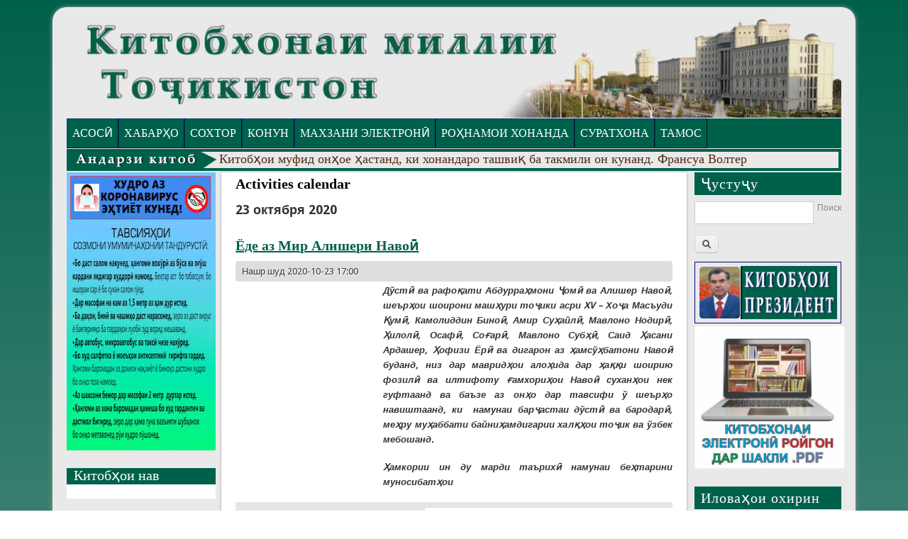

--- FILE ---
content_type: text/html; charset=utf-8
request_url: http://old.kmt.tj/calendar/2020/10/23
body_size: 13083
content:
<!DOCTYPE html>
<head>
<meta http-equiv="X-UA-Compatible" content="IE=Edge" />
<meta charset="utf-8" />
<meta name="Generator" content="Drupal 7 (http://drupal.org)" />
<meta name="viewport" content="width=device-width" />
<link rel="shortcut icon" href="http://old.kmt.tj/sites/default/files/uppercase-latin-letter-round-k-keyboard-2-512_0.png" type="image/png" />
<title>Activities calendar | Китобхонаи миллии Тоҷикистон</title>
<style type="text/css" media="all">
@import url("http://old.kmt.tj/modules/system/system.base.css?q57mxp");
@import url("http://old.kmt.tj/modules/system/system.menus.css?q57mxp");
@import url("http://old.kmt.tj/modules/system/system.messages.css?q57mxp");
@import url("http://old.kmt.tj/modules/system/system.theme.css?q57mxp");
</style>
<style type="text/css" media="all">
@import url("http://old.kmt.tj/sites/all/modules/views_slideshow/views_slideshow.css?q57mxp");
@import url("http://old.kmt.tj/sites/all/modules/jquery_update/replace/ui/themes/base/minified/jquery.ui.core.min.css?q57mxp");
@import url("http://old.kmt.tj/sites/all/modules/jquery_update/replace/ui/themes/base/minified/jquery.ui.theme.min.css?q57mxp");
</style>
<style type="text/css" media="all">
@import url("http://old.kmt.tj/modules/comment/comment.css?q57mxp");
@import url("http://old.kmt.tj/modules/field/theme/field.css?q57mxp");
@import url("http://old.kmt.tj/modules/node/node.css?q57mxp");
@import url("http://old.kmt.tj/modules/poll/poll.css?q57mxp");
@import url("http://old.kmt.tj/modules/search/search.css?q57mxp");
@import url("http://old.kmt.tj/modules/user/user.css?q57mxp");
@import url("http://old.kmt.tj/sites/all/modules/views/css/views.css?q57mxp");
@import url("http://old.kmt.tj/sites/all/modules/back_to_top/css/back_to_top.css?q57mxp");
@import url("http://old.kmt.tj/sites/all/modules/ckeditor/css/ckeditor.css?q57mxp");
</style>
<style type="text/css" media="all">
@import url("http://old.kmt.tj/sites/all/libraries/colorbox/example5/colorbox.css?q57mxp");
@import url("http://old.kmt.tj/sites/all/modules/ctools/css/ctools.css?q57mxp");
@import url("http://old.kmt.tj/sites/all/libraries/nivo-slider/themes/light/light.css?q57mxp");
@import url("http://old.kmt.tj/sites/all/modules/views_nivo_slider/views_nivo_slider.css?q57mxp");
@import url("http://old.kmt.tj/sites/all/libraries/nivo-slider/themes/default/default.css?q57mxp");
@import url("http://old.kmt.tj/sites/all/modules/views_slideshow/contrib/views_slideshow_cycle/views_slideshow_cycle.css?q57mxp");
@import url("http://old.kmt.tj/sites/all/libraries/nivo-slider/nivo-slider.css?q57mxp");
@import url("http://old.kmt.tj/sites/all/modules/pretty_calendar/themes/standard/calendar.css?q57mxp");
@import url("http://old.kmt.tj/sites/all/libraries/superfish/css/superfish.css?q57mxp");
@import url("http://old.kmt.tj/sites/all/libraries/superfish/style/blue.css?q57mxp");
</style>
<style type="text/css" media="all">
@import url("http://old.kmt.tj/sites/all/themes/professional_theme/style.css?q57mxp");
</style>
<script type="text/javascript" src="//ajax.googleapis.com/ajax/libs/jquery/1.8.3/jquery.min.js"></script>
<script type="text/javascript">
<!--//--><![CDATA[//><!--
window.jQuery || document.write("<script src='/sites/all/modules/jquery_update/replace/jquery/1.8/jquery.min.js'>\x3C/script>")
//--><!]]>
</script>
<script type="text/javascript" src="http://old.kmt.tj/misc/jquery.once.js?v=1.2"></script>
<script type="text/javascript" src="http://old.kmt.tj/misc/drupal.js?q57mxp"></script>
<script type="text/javascript" src="//ajax.googleapis.com/ajax/libs/jqueryui/1.10.2/jquery-ui.min.js"></script>
<script type="text/javascript">
<!--//--><![CDATA[//><!--
window.jQuery.ui || document.write("<script src='/sites/all/modules/jquery_update/replace/ui/ui/minified/jquery-ui.min.js'>\x3C/script>")
//--><!]]>
</script>
<script type="text/javascript" src="http://old.kmt.tj/sites/all/modules/views_slideshow/js/views_slideshow.js?v=1.0"></script>
<script type="text/javascript" src="http://old.kmt.tj/sites/all/modules/back_to_top/js/back_to_top.js?q57mxp"></script>
<script type="text/javascript" src="http://old.kmt.tj/sites/default/files/languages/ru_qQvZXqffsymtLMILBY2y1LtojFo2BPIkt1fJaKlazAY.js?q57mxp"></script>
<script type="text/javascript" src="http://old.kmt.tj/sites/all/libraries/colorbox/jquery.colorbox-min.js?q57mxp"></script>
<script type="text/javascript" src="http://old.kmt.tj/sites/all/modules/colorbox/js/colorbox.js?q57mxp"></script>
<script type="text/javascript" src="http://old.kmt.tj/sites/all/modules/views_nivo_slider/views_nivo_slider.js?q57mxp"></script>
<script type="text/javascript" src="http://old.kmt.tj/sites/all/libraries/jquery.cycle/jquery.cycle.all.js?q57mxp"></script>
<script type="text/javascript" src="http://old.kmt.tj/sites/all/libraries/nivo-slider/jquery.nivo.slider.pack.js?q57mxp"></script>
<script type="text/javascript" src="http://old.kmt.tj/sites/all/modules/views_slideshow/contrib/views_slideshow_cycle/js/views_slideshow_cycle.js?q57mxp"></script>
<script type="text/javascript" src="http://old.kmt.tj/sites/all/libraries/json2/json2.js?q57mxp"></script>
<script type="text/javascript" src="http://old.kmt.tj/sites/all/modules/pretty_calendar/pretty_calendar.js?q57mxp"></script>
<script type="text/javascript" src="http://old.kmt.tj/sites/all/libraries/superfish/jquery.hoverIntent.minified.js?q57mxp"></script>
<script type="text/javascript" src="http://old.kmt.tj/sites/all/libraries/superfish/sfsmallscreen.js?q57mxp"></script>
<script type="text/javascript" src="http://old.kmt.tj/sites/all/libraries/superfish/supposition.js?q57mxp"></script>
<script type="text/javascript" src="http://old.kmt.tj/sites/all/libraries/superfish/superfish.js?q57mxp"></script>
<script type="text/javascript" src="http://old.kmt.tj/sites/all/libraries/superfish/supersubs.js?q57mxp"></script>
<script type="text/javascript" src="http://old.kmt.tj/sites/all/modules/superfish/superfish.js?q57mxp"></script>
<script type="text/javascript" src="http://old.kmt.tj/sites/all/themes/professional_theme/js/custom.js?q57mxp"></script>
<script type="text/javascript">
<!--//--><![CDATA[//><!--
jQuery.extend(Drupal.settings, {"basePath":"\/","pathPrefix":"","ajaxPageState":{"theme":"professional_theme","theme_token":"yb7fLb1-cBmljA0d8K4V0xlCkJj-i4topTNSgn-4C78","js":{"\/\/ajax.googleapis.com\/ajax\/libs\/jquery\/1.8.3\/jquery.min.js":1,"0":1,"misc\/jquery.once.js":1,"misc\/drupal.js":1,"\/\/ajax.googleapis.com\/ajax\/libs\/jqueryui\/1.10.2\/jquery-ui.min.js":1,"1":1,"sites\/all\/modules\/views_slideshow\/js\/views_slideshow.js":1,"sites\/all\/modules\/back_to_top\/js\/back_to_top.js":1,"public:\/\/languages\/ru_qQvZXqffsymtLMILBY2y1LtojFo2BPIkt1fJaKlazAY.js":1,"sites\/all\/libraries\/colorbox\/jquery.colorbox-min.js":1,"sites\/all\/modules\/colorbox\/js\/colorbox.js":1,"sites\/all\/modules\/views_nivo_slider\/views_nivo_slider.js":1,"sites\/all\/libraries\/jquery.cycle\/jquery.cycle.all.js":1,"sites\/all\/libraries\/nivo-slider\/jquery.nivo.slider.pack.js":1,"sites\/all\/modules\/views_slideshow\/contrib\/views_slideshow_cycle\/js\/views_slideshow_cycle.js":1,"sites\/all\/libraries\/json2\/json2.js":1,"sites\/all\/modules\/pretty_calendar\/pretty_calendar.js":1,"sites\/all\/libraries\/superfish\/jquery.hoverIntent.minified.js":1,"sites\/all\/libraries\/superfish\/sfsmallscreen.js":1,"sites\/all\/libraries\/superfish\/supposition.js":1,"sites\/all\/libraries\/superfish\/superfish.js":1,"sites\/all\/libraries\/superfish\/supersubs.js":1,"sites\/all\/modules\/superfish\/superfish.js":1,"sites\/all\/themes\/professional_theme\/js\/custom.js":1},"css":{"modules\/system\/system.base.css":1,"modules\/system\/system.menus.css":1,"modules\/system\/system.messages.css":1,"modules\/system\/system.theme.css":1,"sites\/all\/modules\/views_slideshow\/views_slideshow.css":1,"misc\/ui\/jquery.ui.core.css":1,"misc\/ui\/jquery.ui.theme.css":1,"modules\/comment\/comment.css":1,"modules\/field\/theme\/field.css":1,"modules\/node\/node.css":1,"modules\/poll\/poll.css":1,"modules\/search\/search.css":1,"modules\/user\/user.css":1,"sites\/all\/modules\/views\/css\/views.css":1,"sites\/all\/modules\/back_to_top\/css\/back_to_top.css":1,"sites\/all\/modules\/ckeditor\/css\/ckeditor.css":1,"sites\/all\/libraries\/colorbox\/example5\/colorbox.css":1,"sites\/all\/modules\/ctools\/css\/ctools.css":1,"sites\/all\/libraries\/nivo-slider\/themes\/light\/light.css":1,"sites\/all\/modules\/views_nivo_slider\/views_nivo_slider.css":1,"sites\/all\/libraries\/nivo-slider\/themes\/default\/default.css":1,"sites\/all\/modules\/views_slideshow\/contrib\/views_slideshow_cycle\/views_slideshow_cycle.css":1,"sites\/all\/libraries\/nivo-slider\/nivo-slider.css":1,"sites\/all\/modules\/pretty_calendar\/themes\/standard\/calendar.css":1,"sites\/all\/libraries\/superfish\/css\/superfish.css":1,"sites\/all\/libraries\/superfish\/style\/blue.css":1,"sites\/all\/themes\/professional_theme\/style.css":1}},"colorbox":{"opacity":"0.85","current":"{current} \u0438\u0437 {total}","previous":"\u00ab \u041f\u0440\u0435\u0434\u044b\u0434\u0443\u0449\u0438\u0439","next":"\u0421\u043b\u0435\u0434\u0443\u044e\u0449\u0438\u0439 \u00bb","close":"\u0417\u0430\u043a\u0440\u044b\u0442\u044c","maxWidth":"98%","maxHeight":"98%","fixed":true,"mobiledetect":true,"mobiledevicewidth":"480px"},"jcarousel":{"ajaxPath":"\/jcarousel\/ajax\/views"},"views_nivo_slider":{"views-nivo-slider-kitobhoi-nav-block":{"startSlide":0,"effect":"random","slices":15,"animSpeed":500,"pauseTime":3000,"directionNav":false,"directionNavHide":true,"controlNav":false,"controlNavThumbs":false,"pauseOnHover":true,"manualAdvance":false,"captionOpacity":0.8,"beforeChange":"function(){}","afterChange":"function(){}","slideshowEnd":"function(){}","lastSlide":"function(){}","afterLoad":"function(){}","version":"2.7.x","controlNavThumbsFromRel":false,"keyboardNav":true},"views-nivo-slider-guftaniho01-block-1":{"startSlide":0,"effect":"boxRain","slices":15,"animSpeed":500,"pauseTime":3000,"directionNav":true,"directionNavHide":true,"controlNav":false,"controlNavThumbs":false,"pauseOnHover":true,"manualAdvance":false,"captionOpacity":0.8,"beforeChange":"function(){}","afterChange":"function(){}","slideshowEnd":"function(){}","lastSlide":"function(){}","afterLoad":"function(){}","version":"2.7.x","controlNavThumbsFromRel":false,"keyboardNav":true},"views-nivo-slider-ganji-shoygon-block-block":{"startSlide":0,"effect":"fade","slices":15,"animSpeed":500,"pauseTime":3000,"directionNav":false,"directionNavHide":true,"controlNav":false,"controlNavThumbs":false,"pauseOnHover":true,"manualAdvance":false,"captionOpacity":0.8,"beforeChange":"function(){}","afterChange":"function(){}","slideshowEnd":"function(){}","lastSlide":"function(){}","afterLoad":"function(){}","version":"2.7.x","controlNavThumbsFromRel":false,"keyboardNav":true}},"viewsSlideshow":{"taqvimi_hafta_01-block_1":{"methods":{"goToSlide":["viewsSlideshowPager","viewsSlideshowSlideCounter","viewsSlideshowCycle"],"nextSlide":["viewsSlideshowPager","viewsSlideshowSlideCounter","viewsSlideshowCycle"],"pause":["viewsSlideshowControls","viewsSlideshowCycle"],"play":["viewsSlideshowControls","viewsSlideshowCycle"],"previousSlide":["viewsSlideshowPager","viewsSlideshowSlideCounter","viewsSlideshowCycle"],"transitionBegin":["viewsSlideshowPager","viewsSlideshowSlideCounter"],"transitionEnd":[]},"paused":0},"andarzi_kitob-block_1":{"methods":{"goToSlide":["viewsSlideshowPager","viewsSlideshowSlideCounter","viewsSlideshowCycle"],"nextSlide":["viewsSlideshowPager","viewsSlideshowSlideCounter","viewsSlideshowCycle"],"pause":["viewsSlideshowControls","viewsSlideshowCycle"],"play":["viewsSlideshowControls","viewsSlideshowCycle"],"previousSlide":["viewsSlideshowPager","viewsSlideshowSlideCounter","viewsSlideshowCycle"],"transitionBegin":["viewsSlideshowPager","viewsSlideshowSlideCounter"],"transitionEnd":[]},"paused":0}},"viewsSlideshowCycle":{"#views_slideshow_cycle_main_taqvimi_hafta_01-block_1":{"num_divs":1,"id_prefix":"#views_slideshow_cycle_main_","div_prefix":"#views_slideshow_cycle_div_","vss_id":"taqvimi_hafta_01-block_1","effect":"fade","transition_advanced":0,"timeout":5000,"speed":700,"delay":0,"sync":1,"random":0,"pause":1,"pause_on_click":0,"play_on_hover":0,"action_advanced":0,"start_paused":0,"remember_slide":0,"remember_slide_days":1,"pause_in_middle":0,"pause_when_hidden":0,"pause_when_hidden_type":"full","amount_allowed_visible":"","nowrap":0,"pause_after_slideshow":0,"fixed_height":1,"items_per_slide":1,"wait_for_image_load":1,"wait_for_image_load_timeout":3000,"cleartype":0,"cleartypenobg":0,"advanced_options":"{}","advanced_options_choices":0,"advanced_options_entry":""},"#views_slideshow_cycle_main_andarzi_kitob-block_1":{"num_divs":4,"id_prefix":"#views_slideshow_cycle_main_","div_prefix":"#views_slideshow_cycle_div_","vss_id":"andarzi_kitob-block_1","effect":"slideX","transition_advanced":1,"timeout":15000,"speed":700,"delay":0,"sync":1,"random":0,"pause":1,"pause_on_click":0,"play_on_hover":0,"action_advanced":0,"start_paused":0,"remember_slide":0,"remember_slide_days":1,"pause_in_middle":0,"pause_when_hidden":0,"pause_when_hidden_type":"full","amount_allowed_visible":"","nowrap":0,"pause_after_slideshow":0,"fixed_height":1,"items_per_slide":1,"wait_for_image_load":1,"wait_for_image_load_timeout":3000,"cleartype":0,"cleartypenobg":0,"advanced_options":"{}","advanced_options_choices":0,"advanced_options_entry":""}},"back_to_top":{"back_to_top_button_trigger":"100","back_to_top_button_text":"10","#attached":{"library":[["system","ui"]]}},"superfish":{"1":{"id":"1","sf":{"animation":{"opacity":"show","height":"show"},"speed":"\u0027fast\u0027","autoArrows":true,"dropShadows":true,"disableHI":false},"plugins":{"smallscreen":{"mode":"window_width","addSelected":false,"menuClasses":false,"hyperlinkClasses":false,"title":"Main menu2"},"supposition":true,"bgiframe":false,"supersubs":{"minWidth":"12","maxWidth":"27","extraWidth":1}}}}});
//--><!]]>
</script>
<!--[if lt IE 9]><script src="//html5shiv.googlecode.com/svn/trunk/html5.js"></script><![endif]-->
</head>
<body class="html not-front not-logged-in two-sidebars page-calendar page-calendar- page-calendar-2020 page-calendar- page-calendar-10 page-calendar- page-calendar-23">
    
<div id="wrapper">
  <header id="header" role="banner">
    <div id="logo"><a href="/" title="Главная"><img src="http://old.kmt.tj/sites/default/files/logo1.jpg"/></a></div>            <div class="clear"></div>
	<!-- end main-menu -->
	<!-- Global site tag (gtag.js) - Google Analytics -->
<script async src="https://www.googletagmanager.com/gtag/js?id=UA-143168868-1"></script>
<script>
  window.dataLayer = window.dataLayer || [];
  function gtag(){dataLayer.push(arguments);}
  gtag('js', new Date());

  gtag('config', 'UA-143168868-1');
</script>
  </header>


  <div id="container">

    

      <div id="head">
    <div class="region region-header">
  <div id="block-superfish-1" class="block block-superfish superfish superfish">

      
  <div class="content">
    <ul id="superfish-1" class="menu sf-menu sf-menu-main-menu2 sf-horizontal sf-style-blue sf-total-items-8 sf-parent-items-4 sf-single-items-4"><li id="menu-340-1" class="first odd sf-item-1 sf-depth-1 sf-no-children"><a href="/" title="" class="sf-depth-1">АСОСӢ</a></li><li id="menu-341-1" class="middle even sf-item-2 sf-depth-1 sf-no-children"><a href="/khabarho" title="" class="sf-depth-1">ХАБАРҲО</a></li><li id="menu-342-1" class="middle odd sf-item-3 sf-depth-1 sf-total-children-5 sf-parent-children-0 sf-single-children-5 menuparent"><a href="/" title="" class="sf-depth-1 menuparent">СОХТОР</a><ul><li id="menu-395-1" class="first odd sf-item-1 sf-depth-2 sf-no-children"><a href="/content/%D1%80%D0%BE%D2%B3%D0%B1%D0%B0%D1%80%D0%B8%D1%8F%D1%82" title="" class="sf-depth-2">Роҳбарият</a></li><li id="menu-396-1" class="middle even sf-item-2 sf-depth-2 sf-no-children"><a href="/content/%D1%81%D0%BE%D1%85%D1%82%D0%BE%D1%80%D0%B8-%D0%BA%D0%B8%D1%82%D0%BE%D0%B1%D1%85%D0%BE%D0%BD%D0%B0" title="" class="sf-depth-2">Шуъбаҳо</a></li><li id="menu-397-1" class="middle odd sf-item-3 sf-depth-2 sf-no-children"><a href="/content/%D1%82%D0%B0%D1%8A%D1%80%D0%B8%D1%85%D0%B8-%D0%BA%D0%B8%D1%82%D0%BE%D0%B1%D1%85%D0%BE%D0%BD%D0%B0%D0%B8-%D0%BC%D0%B8%D0%BB%D0%BB%D3%A3" title="" class="sf-depth-2">Таърих</a></li><li id="menu-399-1" class="middle even sf-item-4 sf-depth-2 sf-no-children"><a href="/content/%D0%BE%D0%B8%D0%BD%D0%BD%D0%BE%D0%BC%D0%B0%D0%B8-%D0%BC%D0%B4-%C2%AB%D0%BA%D0%B8%D1%82%D0%BE%D0%B1%D1%85%D0%BE%D0%BD%D0%B0%D0%B8-%D0%BC%D0%B8%D0%BB%D0%BB%D0%B8%D0%B8-%D1%82%D0%BE%D2%B7%D0%B8%D0%BA%D0%B8%D1%81%D1%82%D0%BE%D0%BD%C2%BB" title="" class="sf-depth-2">Оиннома</a></li><li id="menu-398-1" class="last odd sf-item-5 sf-depth-2 sf-no-children"><a href="/content/%D2%9B%D0%BE%D0%BD%D1%83%D0%BD%D0%B8-%D2%B7%D1%83%D0%BC%D2%B3%D1%83%D1%80%D0%B8%D0%B8-%D1%82%D0%BE%D2%B7%D0%B8%D0%BA%D0%B8%D1%81%D1%82%D0%BE%D0%BD-%C2%AB%D0%B4%D0%B0%D1%80-%D0%B1%D0%BE%D1%80%D0%B0%D0%B8-%D1%84%D0%B0%D1%8A%D0%BE%D0%BB%D0%B8%D1%8F%D1%82%D0%B8-%D0%BA%D0%B8%D1%82%D0%BE%D0%B1%D0%B4%D0%BE%D1%80%D3%A3%C2%BB" title="" class="sf-depth-2">Қонун</a></li></ul></li><li id="menu-345-1" class="middle even sf-item-4 sf-depth-1 sf-total-children-3 sf-parent-children-0 sf-single-children-3 menuparent"><a href="/" title="" class="sf-depth-1 menuparent">КОНУН</a><ul><li id="menu-418-1" class="first odd sf-item-1 sf-depth-2 sf-no-children"><a href="/content/%D1%81%D0%B0%D0%BC%D1%82%D2%B3%D0%BE%D0%B8-%D1%84%D0%B0%D1%8A%D0%BE%D0%BB%D0%B8%D1%8F%D1%82%D0%B8-%D0%BA%D0%BE%D0%BD%D1%83%D0%BD-0" title="" class="sf-depth-2">Самтҳои фаъолияти конун</a></li><li id="menu-419-1" class="middle even sf-item-2 sf-depth-2 sf-no-children"><a href="/content/%D0%B7%D0%B0%D0%B1%D0%BE%D0%BD%D0%B8-%D1%82%D0%BE%D2%B7%D0%B8%D0%BA%D3%A3" title="" class="sf-depth-2">Забони тоҷикӣ</a></li><li id="menu-420-1" class="last odd sf-item-3 sf-depth-2 sf-no-children"><a href="/content/%D1%84%D0%B0%D1%80%D2%B3%D0%B0%D0%BD%D0%B3%D0%B8-%D0%BC%D1%83%D0%BA%D0%B0%D0%BC%D0%BC%D0%B0%D0%BB%D0%B8-%D0%B7%D0%B0%D0%B1%D0%BE%D0%BD%D0%B8-%D1%82%D0%BE%D2%B7%D0%B8%D0%BA%D3%A3" title="" class="sf-depth-2">Фарҳанги мукаммали забони тоҷикӣ</a></li></ul></li><li id="menu-344-1" class="middle odd sf-item-5 sf-depth-1 sf-total-children-4 sf-parent-children-0 sf-single-children-4 menuparent"><a href="/" title="" class="sf-depth-1 menuparent">МАХЗАНИ ЭЛЕКТРОНӢ</a><ul><li id="menu-413-1" class="first odd sf-item-1 sf-depth-2 sf-no-children"><a href="/content/%D1%84%D0%B5%D2%B3%D1%80%D0%B8%D1%81%D1%82%D0%B8-%D1%8D%D0%BB%D0%B5%D0%BA%D1%82%D1%80%D0%BE%D0%BD%D3%A3" title="" class="sf-depth-2">Феҳристи электронӣ</a></li><li id="menu-415-1" class="middle even sf-item-2 sf-depth-2 sf-no-children"><a href="/content/%D1%82%D0%BE%D0%BB%D0%BE%D1%80%D2%B3%D0%BE%D0%B8-%D1%85%D0%BE%D0%BD%D0%B8%D1%88%D0%B8-%D0%BC%D0%B0%D2%B7%D0%BE%D0%B7%D3%A3" title="" class="sf-depth-2">Толорҳои хониши маҷозӣ</a></li><li id="menu-416-1" class="middle odd sf-item-3 sf-depth-2 sf-no-children"><a href="/content/%D1%81%D0%B0%D1%80%D1%87%D0%B0%D1%88%D0%BC%D0%B0%D2%B3%D0%BE%D0%B8-%D1%84%D0%BE%D1%81%D0%B8%D0%BB%D0%B0%D0%B2%D3%A3" title="" class="sf-depth-2">Сарчашмаҳои фосилавӣ</a></li><li id="menu-417-1" class="last even sf-item-4 sf-depth-2 sf-no-children"><a href="/content/%D1%81%D0%B0%D0%B9%D1%82%D2%B3%D0%BE%D0%B8-%D0%BC%D0%B0%D0%BA%D0%BE%D1%82%D0%B8%D0%B1%D0%B8-%D0%BE%D0%BB%D3%A3" title="" class="sf-depth-2">Пайвандҳои муфид</a></li></ul></li><li id="menu-343-1" class="middle even sf-item-6 sf-depth-1 sf-total-children-4 sf-parent-children-0 sf-single-children-4 menuparent"><a href="/" title="" class="sf-depth-1 menuparent">РОҲНАМОИ ХОНАНДА</a><ul><li id="menu-400-1" class="first odd sf-item-1 sf-depth-2 sf-no-children"><a href="/content/%D2%9B%D0%BE%D0%B8%D0%B4%D0%B0%D2%B3%D0%BE%D0%B8-%D1%81%D0%B0%D0%B1%D1%82%D0%B8-%D0%BD%D0%BE%D0%BC" title="" class="sf-depth-2">Қоидаҳои сабти ном</a></li><li id="menu-401-1" class="middle even sf-item-2 sf-depth-2 sf-no-children"><a href="/content/%D1%82%D0%BE%D0%BB%D0%BE%D1%80%D2%B3%D0%BE%D0%B8-%D1%85%D0%BE%D0%BD%D0%B8%D1%88%D0%B8-%D0%BA%D0%B8%D1%82%D0%BE%D0%B1%D1%85%D0%BE%D0%BD%D0%B0" title="" class="sf-depth-2">Толорҳои хониш</a></li><li id="menu-404-1" class="middle odd sf-item-3 sf-depth-2 sf-no-children"><a href="/content/%D0%BC%D0%B0%D1%80%D0%BA%D0%B0%D0%B7%D2%B3%D0%BE%D0%B8-%D1%84%D0%B0%D1%80%D2%B3%D0%B0%D0%BD%D0%B3%D3%A3" title="" class="sf-depth-2">Марказҳои фарҳангӣ</a></li><li id="menu-402-1" class="last even sf-item-4 sf-depth-2 sf-no-children"><a href="/content/%D1%80%D0%B5%D2%B7%D0%B0%D0%B8-%D0%BA%D0%BE%D1%80%D0%B8%D0%B8-%D0%BA%D0%B8%D1%82%D0%BE%D0%B1%D1%85%D0%BE%D0%BD%D0%B0" title="" class="sf-depth-2">Реҷаи корӣ</a></li></ul></li><li id="menu-582-1" class="middle odd sf-item-7 sf-depth-1 sf-no-children"><a href="/photo-gallry" title="" class="sf-depth-1">СУРАТХОНА</a></li><li id="menu-346-1" class="last even sf-item-8 sf-depth-1 sf-no-children"><a href="/contact" title="" class="sf-depth-1">ТАМОС</a></li></ul>  </div>
  
</div> <!-- /.block -->
<div id="block-views-andarzi-kitob-block" class="block block-views andarz andarz">

      
  <div class="content">
    <div class="view view-andarzi-kitob view-id-andarzi_kitob view-display-id-block view-dom-id-f5aacd2a3117711812a0e31ecc18c87a">
        
  
  
      <div class="view-content">
      
  <div class="skin-default">
    
    <div id="views_slideshow_cycle_main_andarzi_kitob-block_1" class="views_slideshow_cycle_main views_slideshow_main"><div id="views_slideshow_cycle_teaser_section_andarzi_kitob-block_1" class="views-slideshow-cycle-main-frame views_slideshow_cycle_teaser_section">
  <div id="views_slideshow_cycle_div_andarzi_kitob-block_1_0" class="views-slideshow-cycle-main-frame-row views_slideshow_cycle_slide views_slideshow_slide views-row-1 views-row-first views-row-odd" >
  <div class="views-slideshow-cycle-main-frame-row-item views-row views-row-0 views-row-odd views-row-first">
    
  <span class="views-field views-field-body">        <span class="field-content">Китобҳои муфид онҳое ҳастанд, ки хонандаро ташвиқ ба такмили он кунанд. Франсуа Волтер
</span>  </span></div>
</div>
<div id="views_slideshow_cycle_div_andarzi_kitob-block_1_1" class="views-slideshow-cycle-main-frame-row views_slideshow_cycle_slide views_slideshow_slide views-row-2 views_slideshow_cycle_hidden views-row-even" >
  <div class="views-slideshow-cycle-main-frame-row-item views-row views-row-0 views-row-odd">
    
  <span class="views-field views-field-body">        <span class="field-content">Ҳар чи бештар китоб бихонед, бештар аз зиндагии ҳақиқӣ бархӯрдор хоҳед шуд.
</span>  </span></div>
</div>
<div id="views_slideshow_cycle_div_andarzi_kitob-block_1_2" class="views-slideshow-cycle-main-frame-row views_slideshow_cycle_slide views_slideshow_slide views-row-3 views_slideshow_cycle_hidden views-row-odd" >
  <div class="views-slideshow-cycle-main-frame-row-item views-row views-row-0 views-row-odd">
    
  <span class="views-field views-field-body">        <span class="field-content">Ҷомеа замоне ҳикмат ва саодат меёбад, ки мутолиа кори рӯзонааш бошад. Суқрот
</span>  </span></div>
</div>
<div id="views_slideshow_cycle_div_andarzi_kitob-block_1_3" class="views-slideshow-cycle-main-frame-row views_slideshow_cycle_slide views_slideshow_slide views-row-4 views_slideshow_cycle_hidden views-row-last views-row-even" >
  <div class="views-slideshow-cycle-main-frame-row-item views-row views-row-0 views-row-odd">
    
  <span class="views-field views-field-body">        <span class="field-content">Китоб бар дунёи тамаддун фармонравоӣ мекунад. Франсуа Волтер
</span>  </span></div>
</div>
</div>
</div>
      </div>
    </div>
  
  
  
  
  
  
</div>  </div>
  
</div> <!-- /.block -->
</div>
 <!-- /.region -->
   </div>
   <div class="clear"></div>
   
    <div class="content-sidebar-wrap">

    <div id="content">
            <section id="post-content" role="main">
                                <h1 class="page-title">Activities calendar</h1>                                        <div class="region region-content">
  <div id="block-system-main" class="block block-system">

      
  <div class="content">
    <h3>23 октября 2020</h3>  <article id="node-3588" class="node node-khabar node-promoted node-teaser clearfix" about="/yode-az-mir-alisheri-navoi" typeof="sioc:Item foaf:Document">
          <header>
	                  <h2 class="title" ><a href="/yode-az-mir-alisheri-navoi">Ёде аз Мир Алишери Навоӣ</a></h2>
            <span property="dc:title" content="Ёде аз Мир Алишери Навоӣ" class="rdf-meta element-hidden"></span><span property="sioc:num_replies" content="0" datatype="xsd:integer" class="rdf-meta element-hidden"></span>  
              <span class="submitted"><span property="dc:date dc:created" content="2020-10-23T17:00:58+05:00" datatype="xsd:dateTime" rel="sioc:has_creator">Нашр шуд 2020-10-23 17:00</span></span>
      
          </header>
  
  <div class="content node-khabar">
    <div class="field field-name-body field-type-text-with-summary field-label-hidden"><div class="field-items"><div class="field-item even" property="content:encoded"><p class="rtejustify"><strong><em><img alt="" src="https://i.ibb.co/z7STzWr/image.jpg" style="float:left; height:270px; width:200px" />Дўстӣ ва рафоқати Абдурраҳмони Ҷомӣ ва Алишер Навоӣ, шеърҳои шоирони машҳури тоҷики асри XV – Хоҷа Масъуди Қумӣ, Камолиддин Биноӣ, Амир Суҳайлӣ, Мавлоно Нодирӣ, Ҳилолӣ, Осафӣ, Соғарӣ, Мавлоно Субҳӣ, Саид Ҳасани Ардашер, Ҳофизи Ёрӣ ва дигарон аз ҳамсўҳбатони Навоӣ буданд, низ дар мавридҳои алоҳида дар ҳаққи шоирию фозилӣ ва илтифоту ғамхориҳои Навоӣ суханҳои нек гуфтаанд ва баъзе аз онҳо дар тавсифи ў шеърҳо навиштаанд, ки&nbsp; намунаи барҷастаи дўстӣ ва бародарӣ, меҳру муҳаббати байниҳамдигарии халқҳои тоҷик ва ўзбек мебошанд.</em></strong></p>

<p class="rtejustify"><strong><em>Ҳамкории ин ду марди таърихӣ намунаи беҳтарини муносибатҳои</em></strong></p>
</div></div></div>  </div>

      <footer>
      <ul class="links inline"><li class="node-readmore first"><a href="/yode-az-mir-alisheri-navoi" rel="tag" title="Ёде аз Мир Алишери Навоӣ">Идома...<span class="element-invisible"> о Ёде аз Мир Алишери Навоӣ</span></a></li>
<li class="statistics_counter last"><span>1447 нафар хонд</span></li>
</ul>    </footer>
  
    </article> <!-- /.node -->
  <article id="node-3587" class="node node-khabar node-promoted node-teaser clearfix" about="/kitobi-nav-darai-kamarob" typeof="sioc:Item foaf:Document">
          <header>
	                  <h2 class="title" ><a href="/kitobi-nav-darai-kamarob">Китоби нав: “Дараи Камароб”</a></h2>
            <span property="dc:title" content="Китоби нав: “Дараи Камароб”" class="rdf-meta element-hidden"></span><span property="sioc:num_replies" content="0" datatype="xsd:integer" class="rdf-meta element-hidden"></span>  
              <span class="submitted"><span property="dc:date dc:created" content="2020-10-23T15:19:57+05:00" datatype="xsd:dateTime" rel="sioc:has_creator">Нашр шуд 2020-10-23 15:19</span></span>
      
          </header>
  
  <div class="content node-khabar">
    <div class="field field-name-body field-type-text-with-summary field-label-hidden"><div class="field-items"><div class="field-item even" property="content:encoded"><p class="rtejustify"><strong><em><img alt="" src="/sites/default/files/kamarob_0.jpg" style="float:left; height:290px; width:200px" />Ин китоб ба тозагӣ нашр шудааст ва тавсифи табиӣ-географӣ, сохти геологӣ, ҳолати сейсмикӣ, гуногунии биологӣ, захираҳои обӣ, вазъи радиатсионӣ мебошад.&nbsp; Дар он оид ба табиати мавзеи дараи Камароб маълумот гирд оварда шуда, хусусиятҳои табиӣ-географӣ, сохти геологӣ, ҳолати сейсмикӣ, гуногунии биологӣ захираҳои обӣ, вазъи радиатсионии ин мавзеи табиӣ тавсиф карда шудааст.</em></strong></p>

<p class="rtejustify"><strong><em>Китоб барои олимон ва мутахассисони илмҳои табиатшиносӣ, кормандони соҳаи ҳифзи муҳити зист ва сайёҳӣ, аспирантҳо, магистрҳо, донишҷўён ва доираи васеи хонандагон тавсия дода мешавад.</em></strong></p>

<p class="rtejustify"><strong><em>Академик&nbsp;Фарҳод Раҳимӣ-Президенти&nbsp;&nbsp;Академияи милии&nbsp;</em></strong></p>
</div></div></div>  </div>

      <footer>
      <ul class="links inline"><li class="node-readmore first"><a href="/kitobi-nav-darai-kamarob" rel="tag" title="Китоби нав: “Дараи Камароб”">Идома...<span class="element-invisible"> о Китоби нав: “Дараи Камароб”</span></a></li>
<li class="statistics_counter last"><span>148 нафар хонд</span></li>
</ul>    </footer>
  
    </article> <!-- /.node -->
  <article id="node-3586" class="node node-khabar node-promoted node-teaser clearfix" about="/kitobi-nav-nishonakhoi-morfologii-namunakhoi-topinambur-helianthus-tuberosus-i-dar-sharoitkhoi" typeof="sioc:Item foaf:Document">
          <header>
	                  <h2 class="title" ><a href="/kitobi-nav-nishonakhoi-morfologii-namunakhoi-topinambur-helianthus-tuberosus-i-dar-sharoitkhoi">Китоби нав: Нишонаҳои морфологии намунаҳои топинамбур (helianthus tuberosus i.) дар шароитҳои гуногуни агроэкологӣ</a></h2>
            <span property="dc:title" content="Китоби нав: Нишонаҳои морфологии намунаҳои топинамбур (helianthus tuberosus i.) дар шароитҳои гуногуни агроэкологӣ" class="rdf-meta element-hidden"></span><span property="sioc:num_replies" content="0" datatype="xsd:integer" class="rdf-meta element-hidden"></span>  
              <span class="submitted"><span property="dc:date dc:created" content="2020-10-23T14:44:08+05:00" datatype="xsd:dateTime" rel="sioc:has_creator">Нашр шуд 2020-10-23 14:44</span></span>
      
          </header>
  
  <div class="content node-khabar">
    <div class="field field-name-body field-type-text-with-summary field-label-hidden"><div class="field-items"><div class="field-item even" property="content:encoded"><p class="rtejustify"><em><strong><img alt="" src="/sites/default/files/topiangur_0.jpg" style="float:left; height:270px; width:200px" />Дар китоб, ки Партоев Қ., Эргашев А., Сафармади М. навиштаанд, маълумоти зарурӣ доир ба таърихи пайдоиши топинамбур (Ноки заминӣ - helianthus tuberosus I.), доир ба тағйирёбии баъзе аз нишонаҳои морфологии он дар шароитҳои гуногуни агроэкологии парвариш (дар водиҳои К=лобу Ҳисор) ва тавсифи нишонаҳои генетикии намунаҳои топинамбур маълумотҳои зарурӣ пешкаши хонандагон гардидааст. Инчунин, оиди хусусиятҳои генетикии намунаҳои гуногуни ин рустанӣ, қобилияти мутобиқшавии намунаҳои он дар баландиҳои 460 ва 840 м аз сатҳи баҳр, аҳамияти иқтисодии парвариши топинамбур ва хусусиятҳои ғизоӣ ва табобатии он дар пешгирӣ намудани касалии қанд ва дигаркасалиҳои инсон маълумотҳои зарурӣ</strong></em></p>
</div></div></div>  </div>

      <footer>
      <ul class="links inline"><li class="node-readmore first"><a href="/kitobi-nav-nishonakhoi-morfologii-namunakhoi-topinambur-helianthus-tuberosus-i-dar-sharoitkhoi" rel="tag" title="Китоби нав: Нишонаҳои морфологии намунаҳои топинамбур (helianthus tuberosus i.) дар шароитҳои гуногуни агроэкологӣ">Идома...<span class="element-invisible"> о Китоби нав: Нишонаҳои морфологии намунаҳои топинамбур (helianthus tuberosus i.) дар шароитҳои гуногуни агроэкологӣ</span></a></li>
<li class="statistics_counter last"><span>84 нафар хонд</span></li>
</ul>    </footer>
  
    </article> <!-- /.node -->
  <article id="node-3585" class="node node-khabar node-promoted node-teaser clearfix" about="/23979-nusha-afzudani-boygonii-kitobhonai-milli-dar-9-mokhi-soli-chori" typeof="sioc:Item foaf:Document">
          <header>
	                  <h2 class="title" ><a href="/23979-nusha-afzudani-boygonii-kitobhonai-milli-dar-9-mokhi-soli-chori">23979 нусха афзудани бойгонии Китобхонаи миллӣ дар 9 моҳи соли ҷорӣ</a></h2>
            <span property="dc:title" content="23979 нусха афзудани бойгонии Китобхонаи миллӣ дар 9 моҳи соли ҷорӣ" class="rdf-meta element-hidden"></span><span property="sioc:num_replies" content="0" datatype="xsd:integer" class="rdf-meta element-hidden"></span>  
              <span class="submitted"><span property="dc:date dc:created" content="2020-10-23T09:16:25+05:00" datatype="xsd:dateTime" rel="sioc:has_creator">Нашр шуд 2020-10-23 09:16</span></span>
      
          </header>
  
  <div class="content node-khabar">
    <div class="field field-name-body field-type-text-with-summary field-label-hidden"><div class="field-items"><div class="field-item even" property="content:encoded"><p class="rtejustify"><strong><em><img alt="" src="https://i.ibb.co/n6mgbqZ/2.jpg" style="float:left; height:210px; width:290px" />Китобхонаи миллӣ зарфи нуҳ моҳи сипаришуда ба маблағи зиёда аз 450677 &nbsp;23979 китоб дарёфт кард ва ин миқдор мавриди коркард қарор гирифт. Ба захираи умумии Китобхона&nbsp;19655&nbsp;нусха ба маблағи умумии&nbsp;403174 сомонию 71 дирам&nbsp;ворид карда шуд. Аз&nbsp;ҷумла,&nbsp; 18374 нусха китоб, 806 нусха&nbsp; маҷалла, 79 нусха нашрияҳои давомноки илмӣ, 41 адад нотаҳо, 287 нусха диссертатсияҳо, 63 дона СD-DVD ва 5 нусха секограмма.</em></strong></p>
</div></div></div>  </div>

      <footer>
      <ul class="links inline"><li class="node-readmore first"><a href="/23979-nusha-afzudani-boygonii-kitobhonai-milli-dar-9-mokhi-soli-chori" rel="tag" title="23979 нусха афзудани бойгонии Китобхонаи миллӣ дар 9 моҳи соли ҷорӣ">Идома...<span class="element-invisible"> о 23979 нусха афзудани бойгонии Китобхонаи миллӣ дар 9 моҳи соли ҷорӣ</span></a></li>
<li class="statistics_counter last"><span>154 нафар хонд</span></li>
</ul>    </footer>
  
    </article> <!-- /.node -->
  </div>
  
</div> <!-- /.block -->
</div>
 <!-- /.region -->
      </section> <!-- /#main -->
    </div>

          <aside id="sidebar-first" role="complementary">
        <div class="region region-sidebar-first">
  <div id="block-block-18" class="block block-block">

      
  <div class="content">
    <p><img alt="" src="/sites/default/files/tavsiya-.jpg" style="height:392px; width:250px" /></p>
  </div>
  
</div> <!-- /.block -->
<div id="block-views-kitobhoi-nav-block" class="block block-views durust_navisem durust_navisem">

      
  <div class="content">
    <div class="view view-kitobhoi-nav view-id-kitobhoi_nav view-display-id-block view-dom-id-6398d9c94966ab49ba9ef559ed9682a2">
            <div class="view-header">
      <span style="font-size:20px"><a href="/kitobkhoi-nav/"><span style="color:rgb(255, 255, 255)">&nbsp;&nbsp;Китобҳои нав</span></a></span>    </div>
  
  
  
      <div class="view-content">
      <div class="views-nivo-slider-view slider-wrapper theme-light">
      
  
    <div id="views-nivo-slider-kitobhoi-nav-block" class="views-nivo-slider clearfix">
                        </div>
                  <div id="kitobhoi-nav-block-title-0" class="nivo-html-caption">
          <a href="/kitobi-nav-dushanbe-kalbi-tochikiston">Китоби нав: “Душанбе қалби Тоҷикистон”</a>        </div>
          
  
</div>     </div>
  
  
  
  
  
  
</div>  </div>
  
</div> <!-- /.block -->
<div id="block-views-views-khabarho-block" class="block block-views">

        <h2 >Хабарҳои охирин</h2>
    
  <div class="content">
    <div class="view view-views-khabarho view-id-views_khabarho view-display-id-block view-dom-id-75dc591b850f038e0a679e5f476fedc1">
        
  
  
      <div class="view-content">
        <div class="views-row views-row-1 views-row-odd views-row-first">
      
  <div class="views-field views-field-title">        <strong class="field-content"><a href="/navruzi-diyor-omad">Наврӯзи диёр омад</a></strong>  </div>  
  <div class="views-field views-field-created">        <span class="field-content">18.03.2021 - 15:29</span>  </div>  </div>
  <div class="views-row views-row-2 views-row-even">
      
  <div class="views-field views-field-title">        <strong class="field-content"><a href="/kitobi-nav-kakhkhori-rasuliyon-osori-muntahab-childi-3">Китоби нав. Қаҳҳори Расул...</a></strong>  </div>  
  <div class="views-field views-field-created">        <span class="field-content">18.03.2021 - 15:32</span>  </div>  </div>
  <div class="views-row views-row-3 views-row-odd">
      
  <div class="views-field views-field-title">        <strong class="field-content"><a href="/lakhzakhoe-bo-ustod-mukhammad-goib-yode-az-yak-sukhbate-ki-du-sol-pesh-bud">Лаҳзаҳое бо устод Муҳамма...</a></strong>  </div>  
  <div class="views-field views-field-created">        <span class="field-content">17.03.2021 - 17:32</span>  </div>  </div>
  <div class="views-row views-row-4 views-row-even views-row-last">
      
  <div class="views-field views-field-title">        <strong class="field-content"><a href="/kitobhonai-milli-khamchun-khifozatgari-merosi-manavii-niyogon">Китобхонаи миллӣ ҳамчун ҳ...</a></strong>  </div>  
  <div class="views-field views-field-created">        <span class="field-content">17.03.2021 - 14:59</span>  </div>  </div>
    </div>
  
  
  
  
  
  
</div>  </div>
  
</div> <!-- /.block -->
<div id="block-menu-menu-libary" class="block block-menu">

        <h2 >Китобҳо</h2>
    
  <div class="content">
    <ul class="menu"><li class="first leaf"><a href="/tags/%D0%B0%D0%B4%D0%B0%D0%B1%D0%B8%D1%91%D1%82%D0%B8-%D1%82%D0%BE%D2%B7%D0%B8%D0%BA" title="">Адабиёти тоҷик</a></li>
<li class="leaf"><a href="/tags/adabiyoti-chakhon" title="">Адабиёти ҷаҳон</a></li>
<li class="leaf"><a href="/taxonomy/term/3" title="">Забоншиносӣ</a></li>
<li class="leaf"><a href="/taxonomy/term/4" title="">Фарҳангнома</a></li>
<li class="leaf"><a href="/taxonomy/term/5" title="">Санъат ва мусиқӣ</a></li>
<li class="leaf"><a href="/taxonomy/term/6" title="">Сиёсӣ</a></li>
<li class="leaf"><a href="/tags/%D1%82%D0%B0%D1%8A%D1%80%D0%B8%D1%85" title="">Таърих</a></li>
<li class="leaf"><a href="/taxonomy/term/8" title="">Тиб</a></li>
<li class="leaf"><a href="/taxonomy/term/9" title="">Фалсафа</a></li>
<li class="leaf"><a href="/taxonomy/term/10" title="">Ҳуқуқ</a></li>
<li class="leaf"><a href="/taxonomy/term/11" title="">Донишномаҳо</a></li>
<li class="leaf"><a href="/taxonomy/term/14" title="">Нашрияҳо</a></li>
<li class="leaf"><a href="/taxonomy/term/12" title="">Рисолаҳои илмӣ</a></li>
<li class="leaf"><a href="/taxonomy/term/13" title="">Гуногун</a></li>
<li class="last leaf"><a href="/tags/%D0%B2%D0%B8%D0%B4%D0%B5%D0%BE" title="">Видео</a></li>
</ul>  </div>
  
</div> <!-- /.block -->
<div id="block-views-guftaniho01-block-1" class="block block-views">

        <h2 >  Тоҷикон дар масири тамаддун</h2>
    
  <div class="content">
    <div class="view view-guftaniho01 view-id-guftaniho01 view-display-id-block_1 guftaniho view-dom-id-4abe574f5170ccf374b74825c5a8ebfa">
        
  
  
      <div class="view-content">
      <div class="views-nivo-slider-view slider-wrapper theme-default">
      
  
    <div id="views-nivo-slider-guftaniho01-block-1" class="views-nivo-slider clearfix">
                            <img typeof="foaf:Image" src="http://old.kmt.tj/sites/default/files/styles/210_210/public/images/07-2020/20200311_103311.jpg?itok=eUEVWdzh" width="210" height="210" alt="" title="#guftaniho01-block-1-title-1" />              <img typeof="foaf:Image" src="http://old.kmt.tj/sites/default/files/styles/210_210/public/images/07-2020/4546.jpg?itok=L6cUk1WJ" width="210" height="210" alt="" title="#guftaniho01-block-1-title-2" />          </div>
                  <div id="guftaniho01-block-1-title-0" class="nivo-html-caption">
          <a href="/tarihi-siston">Таърихи Систон</a>        </div>
              <div id="guftaniho01-block-1-title-1" class="nivo-html-caption">
          <a href="/markazi-tochikshinosi-bunyodi-ilmii-hudshinosii-milli">Маркази «Тоҷикшиносӣ» – бунёди илмии худшиносии миллӣ</a>        </div>
              <div id="guftaniho01-block-1-title-2" class="nivo-html-caption">
          <a href="/kitobi-bohtar-az-silsilai-tochnoma-chop-shud">Китоби «Бохтар» аз силсилаи «Тоҷнома» чоп шуд</a>        </div>
          
  
</div>     </div>
  
  
  
  
  
  
</div>  </div>
  
</div> <!-- /.block -->
<div id="block-block-20" class="block block-block">

      
  <div class="content">
    <p><a href="http://kmt.tj/tags/mumin-kanoat"><img alt="" src="/sites/default/files/1580_1.jpg" style="height:251px; width:200px" /></a></p>
  </div>
  
</div> <!-- /.block -->
</div>
 <!-- /.region -->
      </aside>  <!-- /#sidebar-first -->
    
    </div>

          <aside id="sidebar-second" role="complementary">
        <div class="region region-sidebar-second">
  <div id="block-search-form" class="block block-search">

        <h2 >Ҷустуҷу</h2>
    
  <div class="content">
    <form action="/calendar/2020/10/23" method="post" id="search-block-form" accept-charset="UTF-8"><div><div class="container-inline">
    <div class="form-item form-type-textfield form-item-search-block-form">
  <label class="element-invisible" for="edit-search-block-form--2">Поиск </label>
 <input title="Введите ключевые слова для поиска." type="text" id="edit-search-block-form--2" name="search_block_form" value="" size="15" maxlength="128" class="form-text" />
</div>
<div class="form-actions form-wrapper" id="edit-actions"><input type="submit" id="edit-submit" name="op" value="Поиск" class="form-submit" /></div><input type="hidden" name="form_build_id" value="form-HBnFV3v9xWpIgXIhUuHx0kZ2U87qDwDBUDVeWiShArg" />
<input type="hidden" name="form_id" value="search_block_form" />
</div>
</div></form>  </div>
  
</div> <!-- /.block -->
<div id="block-block-5" class="block block-block">

      
  <div class="content">
    <p><a href="/taxonomy/term/85/"><img alt="" src="/sites/default/files/president_books.jpg" style="height:75px; width:195px; border: 1px solid; margin-bottom: -23px; background: none repeat scroll 0 0 rgba(0, 0, 0, 0)" /></a></p>
  </div>
  
</div> <!-- /.block -->
<div id="block-block-19" class="block block-block">

      
  <div class="content">
    <p><a href="http://nlt.tj"><img alt="" src="/sites/default/files/nlt.jpg" style="height:190px; width:200px" /></a></p>
  </div>
  
</div> <!-- /.block -->
<div id="block-views-izofahoi-block" class="block block-views">

        <h2 >Иловаҳои охирин</h2>
    
  <div class="content">
    <div class="view view-izofahoi view-id-izofahoi view-display-id-block view-dom-id-430d07055d9a91c899805438a23a909a">
        
  
  
      <div class="view-content">
        <div class="views-row views-row-1 views-row-odd views-row-first">
      
  <div class="views-field views-field-title">        <strong class="field-content"><a href="/tu-monandi-zamin-yaktoi-modar">Ту монанди замин яктоӣ, М...</a></strong>  </div>  
  <div class="views-field views-field-created">        <span class="field-content">05.03.2021 - 10:30</span>  </div>  </div>
  <div class="views-row views-row-2 views-row-even">
      
  <div class="views-field views-field-title">        <strong class="field-content"><a href="/makhfili-dastoni-mokhir-va-posuh-ba-suoli-kay-askari-meravam">Маҳфили “Дастони моҳир” в...</a></strong>  </div>  
  <div class="views-field views-field-created">        <span class="field-content">24.02.2021 - 11:35</span>  </div>  </div>
  <div class="views-row views-row-3 views-row-odd">
      
  <div class="views-field views-field-title">        <strong class="field-content"><a href="/machmuai-korkhoi-hatti-diktant-nakli-hatti-va-insho">Маҷмӯаи корҳои хаттӣ: Дик...</a></strong>  </div>  
  <div class="views-field views-field-created">        <span class="field-content">17.12.2020 - 15:30</span>  </div>  </div>
  <div class="views-row views-row-4 views-row-even">
      
  <div class="views-field views-field-title">        <strong class="field-content"><a href="/yode-az-mir-alisheri-navoi">Ёде аз Мир Алишери Навоӣ</a></strong>  </div>  
  <div class="views-field views-field-created">        <span class="field-content">23.10.2020 - 17:58</span>  </div>  </div>
  <div class="views-row views-row-5 views-row-odd views-row-last">
      
  <div class="views-field views-field-title">        <strong class="field-content"><a href="/sarfakori-az-gushai-farkhangu-marifat-ast">Сарфакорӣ аз гӯшаи фарҳан...</a></strong>  </div>  
  <div class="views-field views-field-created">        <span class="field-content">01.10.2020 - 08:18</span>  </div>  </div>
    </div>
  
  
  
  
  
  
</div>  </div>
  
</div> <!-- /.block -->
<div id="block-views-taqvimi-hafta-01-block" class="block block-views">

        <h2 >Тақвими моҳ</h2>
    
  <div class="content">
    <div class="view view-taqvimi-hafta-01 view-id-taqvimi_hafta_01 view-display-id-block view-dom-id-457b1b9431e5cf2e90530b08171af1d6">
        
  
  
      <div class="view-content">
      
  <div class="skin-default">
    
    <div id="views_slideshow_cycle_main_taqvimi_hafta_01-block_1" class="views_slideshow_cycle_main views_slideshow_main"><div id="views_slideshow_cycle_teaser_section_taqvimi_hafta_01-block_1" class="views-slideshow-cycle-main-frame views_slideshow_cycle_teaser_section">
  <div id="views_slideshow_cycle_div_taqvimi_hafta_01-block_1_0" class="views-slideshow-cycle-main-frame-row views_slideshow_cycle_slide views_slideshow_slide views-row-1 views-row-first views-row-odd" >
  <div class="views-slideshow-cycle-main-frame-row-item views-row views-row-0 views-row-odd views-row-first">
    
  <div class="views-field views-field-field-image">        <div class="field-content"></div>  </div>  
  <div class="views-field views-field-title">        <span class="field-content"><a href="/takvimi-mokh-dekabri-soli-2020">Тақвими моҳ. Декабри соли 2020</a></span>  </div></div>
</div>
</div>
</div>
      </div>
    </div>
  
  
  
  
  
  
</div>  </div>
  
</div> <!-- /.block -->
<div id="block-views-ganji-shoygon-block-block" class="block block-views durust_navisem durust_navisem">

      
  <div class="content">
    <div class="view view-ganji-shoygon-block view-id-ganji_shoygon_block view-display-id-block view-dom-id-af11dd6bffbe9704742bbf6398924e10">
            <div class="view-header">
      <span style="font-size:20px"><a href="/ganji_shoygon"><span style="color:rgb(255, 255, 255)">&nbsp;&nbsp;Ганҷи шойгон</span></a></span>    </div>
  
  
  
      <div class="view-content">
      <div class="views-nivo-slider-view slider-wrapper theme-default">
      
  
    <div id="views-nivo-slider-ganji-shoygon-block-block" class="views-nivo-slider clearfix">
              <img typeof="foaf:Image" src="http://old.kmt.tj/sites/default/files/styles/210_120/public/images/08-2016/osorhona.jpg?itok=rQT3LN9a" width="210" height="120" alt="" title="#ganji-shoygon-block-block-title-0" />          </div>
                  <div id="ganji-shoygon-block-block-title-0" class="nivo-html-caption">
          <a href="/buzurgtarin-nushai-hatti-dar-osorhonaikitob">Бузургтарин нусхаи хаттӣ дар «Осорхонаикитоб»</a>        </div>
          
  
</div>     </div>
  
  
  
  
  
  
</div>  </div>
  
</div> <!-- /.block -->
<div id="block-pretty-calendar-calendar" class="block block-pretty-calendar">

        <h2 >Тақвим</h2>
    
  <div class="content">
    <div id="calendar-body">
<div class="block-calendar">
  <div class="calendar-container">
    <div class="calendar-daynames">
      <div class="pretty-calendar-day"><div class="calendar-value">пн</div></div>
      <div class="pretty-calendar-day"><div class="calendar-value">вт</div></div>
      <div class="pretty-calendar-day"><div class="calendar-value">ср</div></div>
      <div class="pretty-calendar-day"><div class="calendar-value">чт</div></div>
      <div class="pretty-calendar-day"><div class="calendar-value">пт</div></div>
      <div class="pretty-calendar-weekend"><div class="calendar-value">сб</div></div>
      <div class="pretty-calendar-weekend pretty-calendar-last"><div class="calendar-value">вс</div></div>
    </div>
    
<div class="pretty-calendar-week">

  <div class="pretty-calendar-day blank">
    <div class="calendar-value"></div>
  </div>

  <div class="pretty-calendar-day blank">
    <div class="calendar-value"></div>
  </div>

  <div class="pretty-calendar-day blank">
    <div class="calendar-value"></div>
  </div>

<a class="tooltip" title="2 stories" href="/calendar/2020/10/01">
  <div class="pretty-calendar-day">
    <div class="calendar-value">1</div>
  </div>
</a>

<a class="tooltip" title="3 stories" href="/calendar/2020/10/02">
  <div class="pretty-calendar-day">
    <div class="calendar-value">2</div>
  </div>
</a>

  <div class="pretty-calendar-weekend">
    <div class="calendar-value">3</div>
  </div>

  <div class="pretty-calendar-weekend pretty-calendar-last">
    <div class="calendar-value">4</div>
  </div>
</div>

<div class="pretty-calendar-week">

<a class="tooltip" title="3 stories" href="/calendar/2020/10/05">
  <div class="pretty-calendar-day">
    <div class="calendar-value">5</div>
  </div>
</a>

<a class="tooltip" title="5 stories" href="/calendar/2020/10/06">
  <div class="pretty-calendar-day">
    <div class="calendar-value">6</div>
  </div>
</a>

<a class="tooltip" title="5 stories" href="/calendar/2020/10/07">
  <div class="pretty-calendar-day">
    <div class="calendar-value">7</div>
  </div>
</a>

<a class="tooltip" title="5 stories" href="/calendar/2020/10/08">
  <div class="pretty-calendar-day">
    <div class="calendar-value">8</div>
  </div>
</a>

<a class="tooltip" title="5 stories" href="/calendar/2020/10/09">
  <div class="pretty-calendar-day">
    <div class="calendar-value">9</div>
  </div>
</a>

  <div class="pretty-calendar-weekend">
    <div class="calendar-value">10</div>
  </div>

  <div class="pretty-calendar-weekend pretty-calendar-last">
    <div class="calendar-value">11</div>
  </div>
</div>

<div class="pretty-calendar-week">

<a class="tooltip" title="4 stories" href="/calendar/2020/10/12">
  <div class="pretty-calendar-day">
    <div class="calendar-value">12</div>
  </div>
</a>

<a class="tooltip" title="4 stories" href="/calendar/2020/10/13">
  <div class="pretty-calendar-day">
    <div class="calendar-value">13</div>
  </div>
</a>

<a class="tooltip" title="5 stories" href="/calendar/2020/10/14">
  <div class="pretty-calendar-day">
    <div class="calendar-value">14</div>
  </div>
</a>

<a class="tooltip" title="3 stories" href="/calendar/2020/10/15">
  <div class="pretty-calendar-day">
    <div class="calendar-value">15</div>
  </div>
</a>

<a class="tooltip" title="5 stories" href="/calendar/2020/10/16">
  <div class="pretty-calendar-day">
    <div class="calendar-value">16</div>
  </div>
</a>

  <div class="pretty-calendar-weekend">
    <div class="calendar-value">17</div>
  </div>

  <div class="pretty-calendar-weekend pretty-calendar-last">
    <div class="calendar-value">18</div>
  </div>
</div>

<div class="pretty-calendar-week">

<a class="tooltip" title="2 stories" href="/calendar/2020/10/19">
  <div class="pretty-calendar-day">
    <div class="calendar-value">19</div>
  </div>
</a>

<a class="tooltip" title="4 stories" href="/calendar/2020/10/20">
  <div class="pretty-calendar-day">
    <div class="calendar-value">20</div>
  </div>
</a>

<a class="tooltip" title="3 stories" href="/calendar/2020/10/21">
  <div class="pretty-calendar-day">
    <div class="calendar-value">21</div>
  </div>
</a>

<a class="tooltip" title="3 stories" href="/calendar/2020/10/22">
  <div class="pretty-calendar-day">
    <div class="calendar-value">22</div>
  </div>
</a>

<a class="tooltip" title="4 stories" href="/calendar/2020/10/23">
  <div class="pretty-calendar-day">
    <div class="calendar-value">23</div>
  </div>
</a>

  <div class="pretty-calendar-weekend">
    <div class="calendar-value">24</div>
  </div>

  <div class="pretty-calendar-weekend pretty-calendar-last">
    <div class="calendar-value">25</div>
  </div>
</div>

<div class="pretty-calendar-week">

<a class="tooltip" title="5 stories" href="/calendar/2020/10/26">
  <div class="pretty-calendar-day">
    <div class="calendar-value">26</div>
  </div>
</a>

<a class="tooltip" title="1 story" href="/calendar/2020/10/27">
  <div class="pretty-calendar-day">
    <div class="calendar-value">27</div>
  </div>
</a>

<a class="tooltip" title="3 stories" href="/calendar/2020/10/28">
  <div class="pretty-calendar-day">
    <div class="calendar-value">28</div>
  </div>
</a>

<a class="tooltip" title="5 stories" href="/calendar/2020/10/29">
  <div class="pretty-calendar-day">
    <div class="calendar-value">29</div>
  </div>
</a>

  <div class="pretty-calendar-day">
    <div class="calendar-value">30</div>
  </div>

  <div class="pretty-calendar-weekend">
    <div class="calendar-value">31</div>
  </div>

  <div class="pretty-calendar-weekend pretty-calendar-last blank">
    <div class="calendar-value"></div>
  </div>
</div>
    <div class="pretty-calendar-month">
      <a href="javascript:calendar_go('prev');" rel="1598900400">
        <div class="calendar-prev">&nbsp;</div>
      </a>
      <div class="month-title">October 2020</div>
      <a href="javascript:calendar_go('next');" rel="1604170800">
        <div class="calendar-next">&nbsp;</div>
      </a>
    </div>
  </div>
</div>
</div>  </div>
  
</div> <!-- /.block -->
<div id="block-views-serhonandatarin-block-1" class="block block-views">

        <h2 >Серхонандатаринҳо</h2>
    
  <div class="content">
    <div class="view view-serhonandatarin view-id-serhonandatarin view-display-id-block_1 view-dom-id-8d9ad64c8f0916873e098cc40965962e">
        
  
  
      <div class="view-content">
      <div class="item-list">    <ul>          <li class="views-row views-row-1 views-row-odd views-row-first">  
  <span class="views-field views-field-title">        <span class="field-content"><a href="/darahti-dusti-binshon">Дарахти дӯстӣ биншон...</a></span>  </span>  
  <span class="views-field views-field-daycount">        <span class="field-content">(63)</span>  </span></li>
          <li class="views-row views-row-2 views-row-even">  
  <span class="views-field views-field-title">        <span class="field-content"><a href="/fasli-zimiston-fasli-muchizakho">Фасли зимистон, фасли муъҷизаҳо</a></span>  </span>  
  <span class="views-field views-field-daycount">        <span class="field-content">(62)</span>  </span></li>
          <li class="views-row views-row-3 views-row-odd">  
  <span class="views-field views-field-title">        <span class="field-content"><a href="/kamoli-huchandi-shoiri-gazalsaro-ba-istikboli-700-solagii-kamoli-huchandi">Камоли Хуҷандӣ шоири ғазалсаро. Ба истиқболи 700 - солагии Камоли Хуҷандӣ</a></span>  </span>  
  <span class="views-field views-field-daycount">        <span class="field-content">(30)</span>  </span></li>
          <li class="views-row views-row-4 views-row-even">  
  <span class="views-field views-field-title">        <span class="field-content"><a href="/machmuai-korkhoi-hatti-diktant-nakli-hatti-va-insho">Маҷмӯаи корҳои хаттӣ: Диктант, нақли хаттӣ ва иншо</a></span>  </span>  
  <span class="views-field views-field-daycount">        <span class="field-content">(28)</span>  </span></li>
          <li class="views-row views-row-5 views-row-odd views-row-last">  
  <span class="views-field views-field-title">        <span class="field-content"><a href="/tadzhikistan-moy-kray-rodnoy">Таджикистан мой край родной</a></span>  </span>  
  <span class="views-field views-field-daycount">        <span class="field-content">(21)</span>  </span></li>
      </ul></div>    </div>
  
  
  
  
  
  
</div>  </div>
  
</div> <!-- /.block -->
</div>
 <!-- /.region -->
      </aside>  <!-- /#sidebar-first -->
    
  <div class="clear"></div>

    </div>



  <div id="footer">
          <div id="footer-area" class="clearfix">
                <div class="column"><div class="region region-footer-first">
  <div id="block-block-3" class="block block-block">

        <h2 >Сайри маҷозии Китобхона</h2>
    
  <div class="content">
    <p><a href="/3d-tour" target="_blank"><img alt="" src="/sites/default/files/3d-tour1.jpg" style="height:130px; width:280px" /></a></p>
  </div>
  
</div> <!-- /.block -->
<div id="block-block-10" class="block block-block">

      
  <div class="content">
    <ul><li><a href="/node/116">Роҳбарият</a></li>
<li><a href="/node/23">Сохтор</a></li>
<li><a href="/node/24">Таърих</a></li>
<li><a href="/node/26">Қонун</a></li>
<li><a href="/node/25">Оиннома</a></li>
</ul>  </div>
  
</div> <!-- /.block -->
</div>
 <!-- /.region -->
</div>
                        <div class="column"><div class="region region-footer-second">
  <div id="block-block-4" class="block block-block">

        <h2 >Номаи хонанда</h2>
    
  <div class="content">
    <p><a href="/node/196"><img alt="" src="/sites/default/files/pismo.jpg" style="height:130px; width:280px" /></a></p>
  </div>
  
</div> <!-- /.block -->
<div id="block-block-11" class="block block-block">

      
  <div class="content">
    <ul>
	<li><a href="/node/78">Конун</a></li>
	<li><a href="/node/81">Фарҳанги забони тоҷикӣ</a></li>
	<li><a href="/node/82">Феҳристи электронӣ</a></li>
	<li><a href="/node/83">Библиографияи миллӣ</a></li>
	<li><a href="/node/88">Сарчашмаҳои фосилавӣ</a></li>
</ul>
  </div>
  
</div> <!-- /.block -->
</div>
 <!-- /.region -->
</div>
                        <div class="column"><div class="region region-footer-third">
  <div id="block-block-15" class="block block-block">

        <h2 >Саҳифаи фейсбукии КМТ</h2>
    
  <div class="content">
    <a href="https://www.facebook.com/pages/%D0%9A%D0%B8%D1%82%D0%BE%D0%B1%D1%85%D0%BE%D0%BD%D0%B0%D0%B8-%D0%9C%D0%B8%D0%BB%D0%BB%D0%B8%D0%B8-%D0%A2%D0%BE%D2%B7%D0%B8%D0%BA%D0%B8%D1%81%D1%82%D0%BE%D0%BD/1437648113114980" target="_blank"><img alt="" src="/sites/default/files/fb-com.jpg" style="height:130px; width:280px" /></a>
  </div>
  
</div> <!-- /.block -->
<div id="block-block-12" class="block block-block menu5 menu5">

      
  <div class="content">
    <ul>
	<li><a href="/node/87">Толорҳои хониши маҷозӣ</a></li>
	<li><a href="/node/91">Толорҳои хониш</a></li>
	<li><a href="/node/96">Марказҳои фарҳангӣ</a></li>
	<li><a href="/node/90">Қоидаҳои сабти ном</a></li>
	<li><a href="/">Тамос</a></li>
</ul>
  </div>
  
</div> <!-- /.block -->
</div>
 <!-- /.region -->
</div>
              </div>
    
    <div id="copyright">
    <!--Remove  -->
               Copyright KMT © 2020            <!--Remove Theme Credit by Setting -->
        <div class="clear"></div>
    <div class="informer">
<!-- Yandex.Metrika informer --> <a href="https://metrika.yandex.ru/stat/?id=54244630&amp;from=informer" target="_blank" rel="nofollow"><img src="https://metrika-informer.com/informer/54244630/3_1_FFFFFFFF_EFEFEFFF_0_uniques" style="width:88px; height:31px; border:0;" alt="Яндекс.Метрика" title="Яндекс.Метрика: данные за сегодня (просмотры, визиты и уникальные посетители)" class="ym-advanced-informer" data-cid="54244630" data-lang="ru" /></a> <!-- /Yandex.Metrika informer --> <!-- Yandex.Metrika counter --> <script type="text/javascript" > (function (d, w, c) { (w[c] = w[c] || []).push(function() { try { w.yaCounter54244630 = new Ya.Metrika({ id:54244630, clickmap:true, trackLinks:true, accurateTrackBounce:true, webvisor:true, trackHash:true, ecommerce:"dataLayer" }); } catch(e) { } }); var n = d.getElementsByTagName("script")[0], s = d.createElement("script"), f = function () { n.parentNode.insertBefore(s, n); }; s.type = "text/javascript"; s.async = true; s.src = "https://cdn.jsdelivr.net/npm/yandex-metrica-watch/watch.js"; if (w.opera == "[object Opera]") { d.addEventListener("DOMContentLoaded", f, false); } else { f(); } })(document, window, "yandex_metrika_callbacks"); </script> <!-- /Yandex.Metrika counter -->
	
    </div>
    </div>
  </div>
</div>
  </body>
</html>
